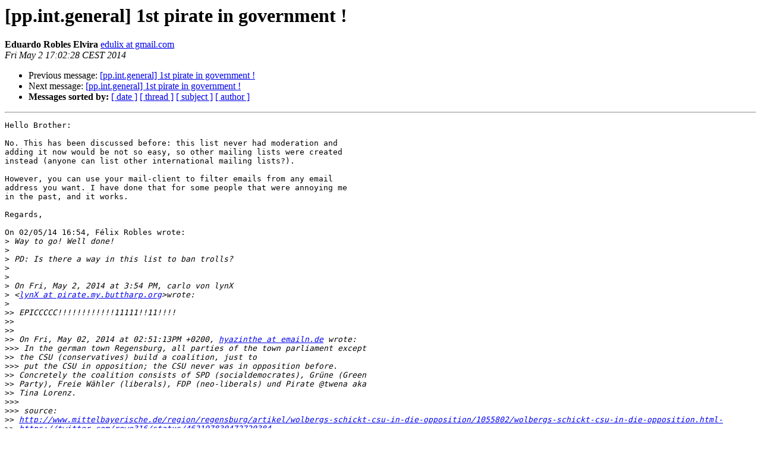

--- FILE ---
content_type: text/html
request_url: http://lists.pirateweb.net/pipermail/pp.international.general/2014-May/015448.html
body_size: 1821
content:
<!DOCTYPE HTML PUBLIC "-//W3C//DTD HTML 3.2//EN">
<HTML>
 <HEAD>
   <TITLE> [pp.int.general] 1st pirate in government !
   </TITLE>
   <LINK REL="Index" HREF="index.html" >
   <LINK REL="made" HREF="mailto:pp.international.general%40lists.pirateweb.net?Subject=Re%3A%20%5Bpp.int.general%5D%201st%20pirate%20in%20government%20%21&In-Reply-To=%3C5363B384.8020403%40gmail.com%3E">
   <META NAME="robots" CONTENT="index,nofollow">
   <META http-equiv="Content-Type" content="text/html; charset=us-ascii">
   <LINK REL="Previous"  HREF="015447.html">
   <LINK REL="Next"  HREF="015449.html">
 </HEAD>
 <BODY BGCOLOR="#ffffff">
   <H1>[pp.int.general] 1st pirate in government !</H1>
    <B>Eduardo Robles Elvira</B> 
    <A HREF="mailto:pp.international.general%40lists.pirateweb.net?Subject=Re%3A%20%5Bpp.int.general%5D%201st%20pirate%20in%20government%20%21&In-Reply-To=%3C5363B384.8020403%40gmail.com%3E"
       TITLE="[pp.int.general] 1st pirate in government !">edulix at gmail.com
       </A><BR>
    <I>Fri May  2 17:02:28 CEST 2014</I>
    <P><UL>
        <LI>Previous message: <A HREF="015447.html">[pp.int.general] 1st pirate in government !
</A></li>
        <LI>Next message: <A HREF="015449.html">[pp.int.general] 1st pirate in government !
</A></li>
         <LI> <B>Messages sorted by:</B> 
              <a href="date.html#15448">[ date ]</a>
              <a href="thread.html#15448">[ thread ]</a>
              <a href="subject.html#15448">[ subject ]</a>
              <a href="author.html#15448">[ author ]</a>
         </LI>
       </UL>
    <HR>  
<!--beginarticle-->
<PRE>Hello Brother:

No. This has been discussed before: this list never had moderation and
adding it now would be not so easy, so other mailing lists were created
instead (anyone can list other international mailing lists?).

However, you can use your mail-client to filter emails from any email
address you want. I have done that for some people that were annoying me
in the past, and it works.

Regards,

On 02/05/14 16:54, F&#233;lix Robles wrote:
&gt;<i> Way to go! Well done!
</I>&gt;<i> 
</I>&gt;<i> PD: Is there a way in this list to ban trolls?
</I>&gt;<i> 
</I>&gt;<i> 
</I>&gt;<i> On Fri, May 2, 2014 at 3:54 PM, carlo von lynX
</I>&gt;<i> &lt;<A HREF="http://lists.pirateweb.net/mailman/listinfo/pp.international.general">lynX at pirate.my.buttharp.org</A>&gt;wrote:
</I>&gt;<i> 
</I>&gt;&gt;<i> EPICCCCC!!!!!!!!!!!!11111!!11!!!!
</I>&gt;&gt;<i>
</I>&gt;&gt;<i>
</I>&gt;&gt;<i> On Fri, May 02, 2014 at 02:51:13PM +0200, <A HREF="http://lists.pirateweb.net/mailman/listinfo/pp.international.general">hyazinthe at emailn.de</A> wrote:
</I>&gt;&gt;&gt;<i> In the german town Regensburg, all parties of the town parliament except
</I>&gt;&gt;<i> the CSU (conservatives) build a coalition, just to
</I>&gt;&gt;&gt;<i> put the CSU in opposition; the CSU never was in opposition before.
</I>&gt;&gt;<i> Concretely the coalition consists of SPD (socialdemocrates), Gr&#252;ne (Green
</I>&gt;&gt;<i> Party), Freie W&#228;hler (liberals), FDP (neo-liberals) und Pirate @twena aka
</I>&gt;&gt;<i> Tina Lorenz.
</I>&gt;&gt;&gt;<i>
</I>&gt;&gt;&gt;<i> source:
</I>&gt;&gt;<i> <A HREF="http://www.mittelbayerische.de/region/regensburg/artikel/wolbergs-schickt-csu-in-die-opposition/1055802/wolbergs-schickt-csu-in-die-opposition.html-">http://www.mittelbayerische.de/region/regensburg/artikel/wolbergs-schickt-csu-in-die-opposition/1055802/wolbergs-schickt-csu-in-die-opposition.html-</A>
</I>&gt;&gt;<i> <A HREF="https://twitter.com/rowe316/status/462197830472720384">https://twitter.com/rowe316/status/462197830472720384</A>
</I>&gt;&gt;&gt;<i>
</I>&gt;&gt;&gt;<i> Tina entered parliament in the town hall elections in Regensburg, which
</I>&gt;&gt;<i> took place on the 16th March 2014:
</I>&gt;&gt;&gt;<i> -
</I>&gt;&gt;<i> <A HREF="http://www.regensburg.de/wahl/ergebnisse/362000_000829/0003620000000_PIRATEN.html">http://www.regensburg.de/wahl/ergebnisse/362000_000829/0003620000000_PIRATEN.html</A>
</I>&gt;&gt;&gt;<i> -
</I>&gt;&gt;<i> <A HREF="http://www.regensburg.de/wahl/ergebnisse/362000_000829/0003620000000.html">http://www.regensburg.de/wahl/ergebnisse/362000_000829/0003620000000.html</A>
</I>&gt;&gt;&gt;<i>
</I>&gt;&gt;&gt;<i> Ain't that funny ? I'm tellin' ya...
</I>&gt;&gt;&gt;<i>
</I>&gt;&gt;&gt;<i>
</I>&gt;&gt;&gt;<i> Greetings,
</I>&gt;&gt;&gt;<i> / aka Oliver
</I>&gt;&gt;<i> ____________________________________________________
</I>&gt;&gt;<i> Pirate Parties International - General Talk
</I>&gt;&gt;<i> <A HREF="http://lists.pirateweb.net/mailman/listinfo/pp.international.general">pp.international.general at lists.pirateweb.net</A>
</I>&gt;&gt;<i> <A HREF="http://lists.pirateweb.net/mailman/listinfo/pp.international.general">http://lists.pirateweb.net/mailman/listinfo/pp.international.general</A>
</I>&gt;&gt;<i>
</I>&gt;<i> 
</I>&gt;<i> 
</I>&gt;<i> 
</I>&gt;<i> ____________________________________________________
</I>&gt;<i> Pirate Parties International - General Talk
</I>&gt;<i> <A HREF="http://lists.pirateweb.net/mailman/listinfo/pp.international.general">pp.international.general at lists.pirateweb.net</A>
</I>&gt;<i> <A HREF="http://lists.pirateweb.net/mailman/listinfo/pp.international.general">http://lists.pirateweb.net/mailman/listinfo/pp.international.general</A>
</I>&gt;<i> 
</I>
</PRE>




<!--endarticle-->
    <HR>
    <P><UL>
        <!--threads-->
	<LI>Previous message: <A HREF="015447.html">[pp.int.general] 1st pirate in government !
</A></li>
	<LI>Next message: <A HREF="015449.html">[pp.int.general] 1st pirate in government !
</A></li>
         <LI> <B>Messages sorted by:</B> 
              <a href="date.html#15448">[ date ]</a>
              <a href="thread.html#15448">[ thread ]</a>
              <a href="subject.html#15448">[ subject ]</a>
              <a href="author.html#15448">[ author ]</a>
         </LI>
       </UL>

<hr>
<a href="http://lists.pirateweb.net/mailman/listinfo/pp.international.general">More information about the pp.international.general
mailing list</a><br>
</body></html>
